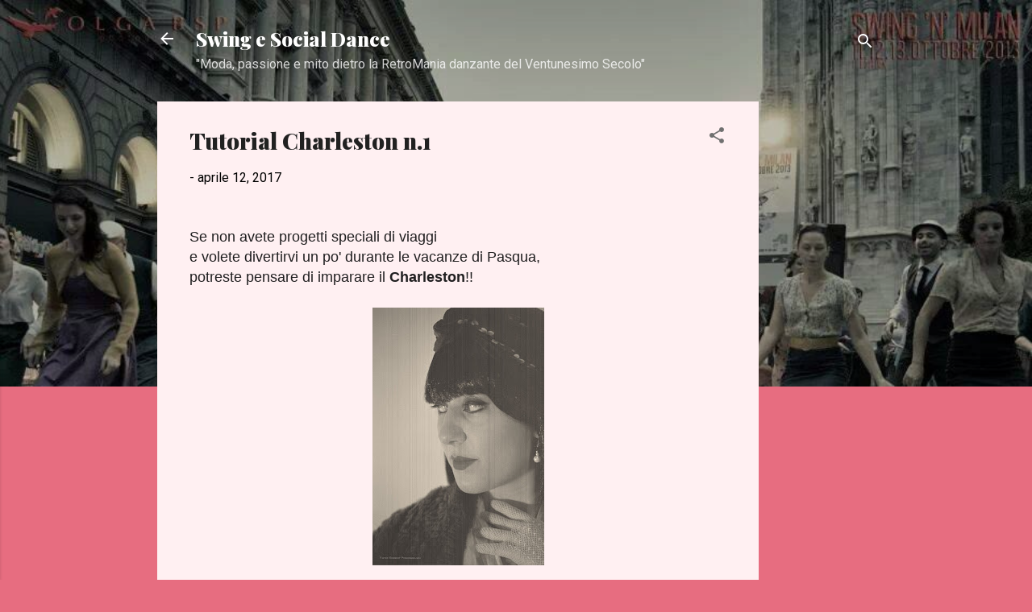

--- FILE ---
content_type: text/html; charset=utf-8
request_url: https://www.google.com/recaptcha/api2/aframe
body_size: 265
content:
<!DOCTYPE HTML><html><head><meta http-equiv="content-type" content="text/html; charset=UTF-8"></head><body><script nonce="a0cReBQFgphONxgrypp_Og">/** Anti-fraud and anti-abuse applications only. See google.com/recaptcha */ try{var clients={'sodar':'https://pagead2.googlesyndication.com/pagead/sodar?'};window.addEventListener("message",function(a){try{if(a.source===window.parent){var b=JSON.parse(a.data);var c=clients[b['id']];if(c){var d=document.createElement('img');d.src=c+b['params']+'&rc='+(localStorage.getItem("rc::a")?sessionStorage.getItem("rc::b"):"");window.document.body.appendChild(d);sessionStorage.setItem("rc::e",parseInt(sessionStorage.getItem("rc::e")||0)+1);localStorage.setItem("rc::h",'1768839554540');}}}catch(b){}});window.parent.postMessage("_grecaptcha_ready", "*");}catch(b){}</script></body></html>